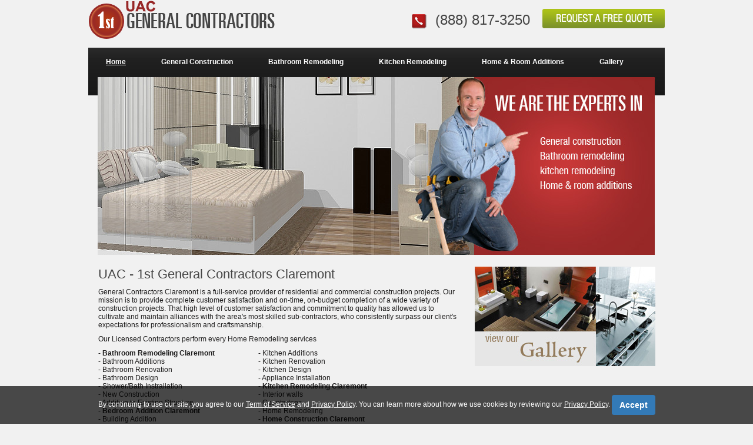

--- FILE ---
content_type: text/html; charset=UTF-8
request_url: http://www.1stgeneralcontractors.com/Home-Remodeling/Los_Angeles/1st-General-Contractors-Claremont.php
body_size: 2441
content:
<!DOCTYPE html PUBLIC "-//W3C//DTD XHTML 1.0 Transitional//EN" "http://www.w3.org/TR/xhtml1/DTD/xhtml1-transitional.dtd">
<html lang="en" itemscope itemtype="http://schema.org/GeneralContractor">
<head profile="http://gmpg.org/xfn/11"><meta http-equiv="Content-Type" content="text/html; charset=utf-8">

<meta http-equiv="X-UA-Compatible" content="IE=EmulateIE7" />
<meta name="viewport" content="width=device-width" />
<title>General Contractors Claremont - Bathroom Remodeling Claremont - Kitchen Remodeling Claremont</title>
<meta itemprop="name" content="General Contractors Claremont - Bathroom Remodeling Claremont - Kitchen Remodeling Claremont">
<meta name="description" itemprop="description" content="1st General Contractors Claremont, Bathroom Remodeling Contractors Claremont, Find Local Kitchen Contractors in Claremont." />
<meta name="keywords" content="Claremont,General Contractors Claremont,Contractors Claremont,Bathroom Remodeling Claremont,Licensed Contractors Claremont,Kitchen Remodeling Claremont,Home Addition Claremont,Room Addition Claremont" />
<!--[if IE 6]><link rel="stylesheet" href="#" /><![endif]-->
<link rel="alternate" type="application/rss+xml" title="1st General Contractors RSS Feed" href="http://www.1stgeneralcontractors.com/" />
<link rel="alternate" type="application/atom+xml" title="1st General Contractors Atom Feed" href="http://www.1stgeneralcontractors.com" /> 

<link rel="pingback" href="http://www.1stgeneralcontractors.com/" />
<link rel="EditURI" type="application/rsd+xml" title="RSD" href="http://www.1stgeneralcontractors.com/" />
<link rel="wlwmanifest" type="application/wlwmanifest+xml" href="http://www.1stgeneralcontractors.com/" /> 
<link rel='index' title='General Contractors Claremont' href='http://www.1stgeneralcontractors.com/' />
<meta name="generator" content="WordPress 3.0.1" />
<link rel="stylesheet" type="text/css" href="../../css/styles.css"/>
<style type="text/css">
<!--
.style1 {	font-size: medium;
	font-weight: bold;
}
-->
</style>
	
<script src="/disclaimer.js"></script>

<!-- Global site tag (gtag.js) - Google Ads: 768999432 -->
<script async src="https://www.googletagmanager.com/gtag/js?id=AW-768999432"></script>
<script>
  window.dataLayer = window.dataLayer || [];
  function gtag(){dataLayer.push(arguments);}
  gtag('js', new Date());

  gtag('config', 'AW-768999432');
</script>

</head>

<body>
	<div id="page">
    	<div id="header"><div id="logo"><a href="http://www.1stgeneralcontractors.com/"><img src="../../images/logo.png" width="317" height="70" alt="TRWRC General Contractors" border="0"/></a></div>
<div id="headerrightcol">
	<div class="contactno">(888) 817-3250</div>
    <div class="btrequestquote"><a href="../../requestaquote.php" alt="Free General Contractor Estimate"><img src="../../images/bt-requestquote.png" width="208" height="33" alt="Request a Free Quote" border="0"/></a></div>
</div></div>
        <div id="banner"><div id="toplinks">
  <ul>
    <li><a href="http://www.1stgeneralcontractors.com/" class="current">Home</a></li>
    <li><a href="../../generalconstruction.php">General Construction</a></li>
    <li><a href="../../bathroomremodeling.php">Bathroom Remodeling</a></li>
    <li><a href="../../kitchenremodeling.php">Kitchen Remodeling</a></li>
    <li><a href="../../homeandroomadditions.php">Home &amp; Room Additions</a></li>
    <li><a href="../../gallery.php">Gallery</a></li>
  </ul>
</div></div>
        <!--<div id="twocolumnbanner"></div>-->
        <div id="content">
        	<div id="contentleftcol">
                <h1>UAC - 1st General Contractors Claremont</h1>
                <p>General Contractors Claremont is a full-service provider of residential and commercial construction projects. Our mission is to provide complete customer satisfaction and on-time, on-budget completion of a wide variety of construction projects. That high level of customer satisfaction and commitment to quality has allowed us to cultivate and maintain alliances with the area's most skilled sub-contractors, who consistently surpass our client's expectations for professionalism and craftsmanship. </p>
                <table width="91%" cellpadding="0" cellspacing="0">
                  <tr>
                    <td colspan="2"><p>Our Licensed Contractors perform every Home Remodeling services<br />
                    </p>                    </td>
                  </tr>
                  <tr valign="top">
                    <td width="49%"><p>- <strong>Bathroom Remodeling Claremont </strong><br />
        - Bathroom Additions<br />
        - Bathroom Renovation <br />
        - Bathroom Design <br />
        - Shower/Bath Instrallation<br />
        - New Construction        <br />
- Addition to Existing Structure<br />
- <strong>Bedroom Addition Claremont </strong><br />
 - Building Addition<br />
 - Garage Addition<br />
- <strong>Home Addition Claremont </strong><br />
- Second Story Addition<br />
- Sunroom Additions<br />
                      </p>
                    </td>
                    <td width="51%"> - Kitchen Additions<br />
- Kitchen Renovation<br />
- Kitchen Design<br />
- Appliance Installation <br />
- <strong>Kitchen Remodeling Claremont </strong><br />
- Interior walls <br />
- Countertops<br />
- Home Remodeling<br />
- <strong>Home Construction Claremont </strong><br />
- Foundation Repair <br />
- Roofing Contractors<br />
- <strong>Room Addition Claremont <br />
</strong></td>
                  </tr>
                  <tr valign="top">
                    <td>&nbsp;  	</td>
                    <td>&nbsp;</td>
                  </tr>
                  <tr valign="top">
                    <td>&nbsp;</td>
                    <td>&nbsp;</td>
                  </tr>
              </table>
              <p align="center">&nbsp;</p>
              <p align="center" class="style1">Get a Free Estimate for your Home Remodeling Project. </p>
              <p align="center" class="style1">Call (888) 817-3250 </p>
              <p></p>
        	</div>
            <div id="contentrightcol">
            	<a href="../../gallery.php"><img src="../../images/img-viewgallery.jpg" width="307" height="169" alt="View Gallery" border="0"/></a>            </div>
            <div class="clear"></div>
        </div>
        <div id="footer"><div><center>
<a href="http://www.1stgeneralcontractors.com/"><font color="#333333">Home</font></a> | 
<a href="../../generalconstruction.php"><font color="#333333">General Construction</font></a> | 
    <a href="../../bathroomremodeling.php"><font color="#333333">Bathroom Remodeling</font></a> | 
     <a href="../../kitchenremodeling.php"><font color="#333333">Kitchen Remodeling</font></a> | 
     <a href="../../homeandroomadditions.php"><font color="#333333">Home &amp; Room Additions</font></a> | 
     <a href="../../gallery.php"><font color="#333333">Gallery</font></a> |
	 <a href="http://www.1stgeneralcontractors.com/Blog/"><font color="#333333">Blog</font></a> |
	 <a href="../../Home-Remodeling/LA.php"><font color="#333333">Los Angeles</font></a> |
	 <a href="../../Home-Remodeling/VA.php"><font color="#333333">Ventura</font></a> |
	 <a href="../../Home-Remodeling/OR.php"><font color="#333333">Orange</font></a> |
 
    <p>Copyright &copy; 2010 <a href="http://www.1stgeneralcontractors.com" title="1st General Contractors"><font color="#333333">1st General Contractors</font></a>. All rights reserved. <a href="/PrivacyPolicy.php"> Privacy Policy</a> - <a href="/PrivacyPolicy.php#contactinfo">Do Not Sell My Data / Opt-Out</a><br /><br />
<a href="https://www.facebook.com/1stGeneralContractors"><img src="../../images/facebook.png" border="0" alt="1st General Contractors Facebook" width="23" height="21"/></a> <a href="https://twitter.com/1stcontractor"><img src="../../images/twitter.png" border="0" alt="1st General Contractors Twitter" width="23" height="21"/></a> <a href="http://www.google.com/+1stgeneralcontractors" rel="publisher"><img src="../../images/google.png" border="0" alt="1st General Contractors Google+" width="23" height="21"/></a></p>

</center>
</div></div>
    </div>
</body>
</html>

--- FILE ---
content_type: text/css
request_url: http://www.1stgeneralcontractors.com/css/styles.css
body_size: 1347
content:
@charset "utf-8";
/* CSS Document */

body {
	background: #f1f1f1;
	margin: 0px;
	padding: 0px;
	font-family: Arial, Helvetica, sans-serif;
	font-size: 0.75em;
	color: #1f1e1e;
}

.clear, .clear img {
	clear: both;
	height: 1px;
	width: 100%;
}

ul, ol {
	margin: 0px;
	padding: 0px;
	list-style-type: none;
}

h1, h2, h3, h4, h5, h6 {
	font-weight: normal;
	font-family: "Trebuchet MS", Arial, Helvetica, sans-serif;
	color: #492f1e;
}

h1, h2, h3, h4, h5, h6, p {
	margin: 0px;
	padding: 0px;
	margin-bottom: 10px
}

h1 {
	font-size: 1.8em;
	color: #454545;
}

a {
	text-decoration: none;
}

#page {
	width: 980px;
	margin: 0 auto;
	position: relative;
}

.imgworker {
	position: absolute;
	top: 250px;
	left: 100px;
}

#header {
	width: 100%;
	height: 81px;
}

#logo {
	float: left;
}

#headerrightcol {
	float: right;
	width: 430px;
}

.contactno {
	background: url(../images/ico-phone.png) no-repeat left center;
	padding: 20px 0;
	padding-left: 40px;
	font-size: 2em;
	color: #454545;
	float: left;
}

.btrequestquote {
	float: right;
	padding: 15px 0;
}

#banner {
	width: 100%;
	background: url(../images/banner.jpg) no-repeat left top;
	height: 352px;
	clear: both;
}

#toplinks {
	float: left;
	margin-right: 15px;
	width: 100%;
	padding-top: 8px;
}

#toplinks li {
	display: inline;
}

#toplinks a {
	padding: 9px 30px;
	margin-bottom: 2px;
	float: left;
	color: #fff;
	font-weight: bold;
}

#toplinks a:hover, a.current {
	text-decoration: underline;
}

#twocolumnbanner {
	width: 931px;
	background: url(../images/bg-row-belowbanner.png) repeat-x left top;
	margin: 0 auto;
	padding: 8px;
}

.column {
	width: 465px;
	float: left;
	font-family: "Trebuchet MS", Arial, Helvetica, sans-serif;
}

.column img {
	float: left;
	margin-right: 8px;
}

.column p {
	margin-right: 8px;
	float: left;
	width: 200px;
}

.bigredtext {
	font-size: 2.5em;
	color: #982828;
}

.smallerredtext {
	color: #982828;
	font-size: 1.2em;
}

.greytext {
	color: #616161;
	font-weight: bold;
	font-size: 1.2em;
}

.column p.arial {
	font-family: Arial, Helvetica, sans-serif;
}

.column a {
	color: #982828;
}

#content {
	clear: both;
	width: 947px;
	margin: 0 auto;
	margin-top: 20px;
	background: url(../images/bgcontentbottom.gif) repeat-x left bottom;
	padding-bottom: 20px;
}

#contentleftcol {
	width: 610px;
	padding-right: 30px;
	float: left;
}

#contentrightcol {
	float: right;
}

#footer {
	background: url(../images/bgfooter.png) no-repeat left bottom;
	padding: 5px 20px;
	height: 71px;
	clear: both;
	color: #3a3a3a;
	font-size: 0.9em;
}

.footercontent ul {
	float: left;
	clear: both;
	width: 100%;
}

.footercontent li {
	display: inline;
}

.footercontent a {
	color: #3a3a3a;
	float: left;
	padding: 0 5px;
	border-right: 1px solid #3a3a3a;
	
}

.footercontent p {
	margin-left: 5px;
	margin-top: 5px;
	margin-bottom: 3px;
}


@media screen and (max-width: 430px) {
	html, body { min-width:43px;	 }
	div { width: 100% !important; display:block !important; }
	p, .welcome h1{ width:90% !important; }
	header { height:632px; }
	header h1 { position: relative; top:0; }
	
	.welcome { float:left; }
	
	#toplinks li, #toplinks li a { display:block; width:100% !important; }
	.navi ul li a {
  padding: 0;
  text-align:center;
  color:#000;
}
.navi ul li a.dactive { color:#ffffff; }

.navi ul li a:hover{margin:0px; padding:0px; color:#ffffff; background:url(../images/hover.gif) left top repeat-x; height:37px; text-decoration:none; float:left;}

#banner { background: #000000; height:322px; }
	
	#footer, #contentrightcol, .banner, #right_panel .img, #left_panel .welcome p img { display:none !important; }
	.citylink { line-height:28px; }
	
	.breadcrumb { width:auto; }
	.breadcrumb li, .breadcrumb li a { display:block; width:100% !important; }
	
	  .imgmore { background-repeat: no-repeat; }
	  
	table {width:100% !important;}
	table td {display:block; width:100%;}
	a {line-height:32px;}
	#leftcol, #banner, .bannertext, #rightcol { display:none; }
	.bg-greybox { background:none; }
	
	#banner-bottom { padding:0; float:left; }
	
}

--- FILE ---
content_type: application/javascript
request_url: http://www.1stgeneralcontractors.com/disclaimer.js
body_size: 1367
content:
var disclaimerBackgroundColor = "rgba(0, 0, 0, 0.7)";
var disclaimerTextColor = "#FFFFFF";
var termOfServiceLink = "/PrivacyPolicy.php";
var privacyPolicyLink = "/PrivacyPolicy.php";
var days = 30; // Reset when storage is more than 30days



function createDisclaimerStyle() {
	var css = '.disclaimer-text { color: '+disclaimerTextColor+'; text-align: center; margin-bottom: 0; }'+
			  '.disclaimer-text a { color: '+disclaimerTextColor+'; text-decoration: underline; }'+
			  '#btnAcceptPrivacyPolicy { background-color: #337ab7; border-color: #122b40; display: inline-block;							padding: 6px 12px; margin-bottom: 0; font-size: 14px; font-weight: 400; line-height: 1.42857143;							text-align: center; white-space: nowrap; vertical-align: middle; -ms-touch-action: manipulation;							touch-action: manipulation; cursor: pointer; -webkit-user-select: none; -moz-user-select: none; -ms-user-select: none; user-select: none; background-image: none; border: 1px solid transparent; border-radius: 4px; text-decoration: none; }'+
			  '.disclaimer-feature { background: '+disclaimerBackgroundColor+' !important; position: fixed; bottom: 0; left: 0; right: 0; }'+
			  '.disclaimer-container { padding: 15px; margin-right: auto; margin-left: auto; }'+
			  '@media (min-width: 768px) { .disclaimer-container { width: 750px; } }'+
			  '@media (min-width: 992px) { .disclaimer-container { width: 970px; } }'+
			  '@media (min-width: 1200px) { .disclaimer-container { width: 1170px; } }',
		head = document.head || document.getElementsByTagName('head')[0],
		style = document.createElement('style');

	head.appendChild(style);

	style.type = 'text/css';
	if (style.styleSheet){
	  // This is required for IE8 and below.
	  style.styleSheet.cssText = css;
	} else {
	  style.appendChild(document.createTextNode(css));
	}
}

function createDisclaimer() {
	var disclaimerFeature = document.createElement("DIV");
	disclaimerFeature.className = "disclaimer-feature"; 

	var disclaimerContainer = document.createElement("DIV");
	disclaimerContainer.className = "disclaimer-container"; 

	var disclaimerText = document.createElement("P");
	disclaimerText.className = "disclaimer-text";
	disclaimerText.innerHTML = 'By continuing to use our site, you agree to our <a href="'+termOfServiceLink+'" class="">Term of Service</a> and <a href="'+privacyPolicyLink+'" class="">Privacy Policy</a>. You can learn more about how we use cookies by reviewing our <a href="'+privacyPolicyLink+'" class="">Privacy Policy</a>. <a onclick="closeDisclaimer()" id="btnAcceptPrivacyPolicy" class="witTxt btn btn-primary" style="font-weight: bold;">Accept</a>' 

	disclaimerContainer.appendChild(disclaimerText);

	disclaimerFeature.appendChild(disclaimerContainer); 

	createDisclaimerStyle();
	document.body.appendChild(disclaimerFeature);
}

function closeDisclaimer() {
	var disclaimer = document.getElementsByClassName("disclaimer-feature");
	disclaimer[0].style.display = "none";

	var now = new Date().getTime();
	var store = { disclaimer: 'accepted', timestamp: now }
	localStorage.setItem("disclaimer", JSON.stringify(store));
}

function disclaimerInit() {
	//var setupTime = localStorage.getItem('setupTime');
	var storage = localStorage.getItem("disclaimer");

	if (storage == null) {
		createDisclaimer();
	} else {
		var store = JSON.parse(storage);
		var now = new Date().getTime();
		var isExpired = now-store.timestamp > days*24*60*60*1000 ? true : false;

		if(isExpired) {
			localStorage.clear();
			createDisclaimer();
		}
	}

}

window.onload = disclaimerInit;